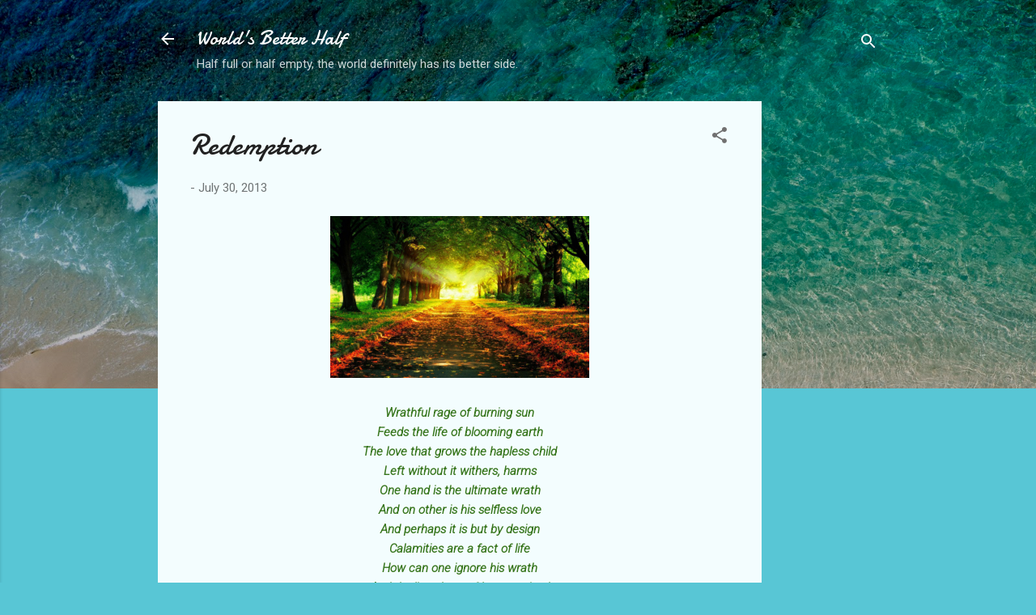

--- FILE ---
content_type: text/html; charset=utf-8
request_url: https://www.google.com/recaptcha/api2/aframe
body_size: 267
content:
<!DOCTYPE HTML><html><head><meta http-equiv="content-type" content="text/html; charset=UTF-8"></head><body><script nonce="4lgIvOVAmgBfi31JqMdOSA">/** Anti-fraud and anti-abuse applications only. See google.com/recaptcha */ try{var clients={'sodar':'https://pagead2.googlesyndication.com/pagead/sodar?'};window.addEventListener("message",function(a){try{if(a.source===window.parent){var b=JSON.parse(a.data);var c=clients[b['id']];if(c){var d=document.createElement('img');d.src=c+b['params']+'&rc='+(localStorage.getItem("rc::a")?sessionStorage.getItem("rc::b"):"");window.document.body.appendChild(d);sessionStorage.setItem("rc::e",parseInt(sessionStorage.getItem("rc::e")||0)+1);localStorage.setItem("rc::h",'1767743849936');}}}catch(b){}});window.parent.postMessage("_grecaptcha_ready", "*");}catch(b){}</script></body></html>